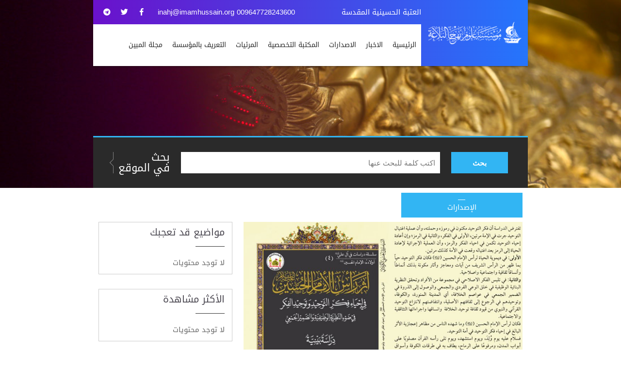

--- FILE ---
content_type: text/html; charset=UTF-8
request_url: http://inahj.org/1012
body_size: 7595
content:
<!DOCTYPE html>
<html itemscope="" itemtype="http://schema.org/WebPage" prefix="og: http://ogp.me/ns# fb: http://ogp.me/ns/fb#" lang="ar-IQ">
<head>
  <meta content="origin" name="referrer">
  <link href="/img/favico.ico" rel="shortcut icon">
  <meta name="theme-color" content="#157880"/>
  <meta charset="utf-8">
  <meta name="viewport" content="width=device-width, initial-scale=1">
  <meta name="apple-mobile-web-app-capable" content="yes" />
  <meta name="Description" content="">
  <meta name="keywords" content=""/>
  <meta name="generator" content="imamhussain IT" />
  <link rel="canonical" href="http://inahj.org/publication/1012" />
  <!-- Schema.org markup for Google+ -->
  <meta itemprop="name" content="أثر رأس الإمام الحسين (عليه السلام) في إحياء فكر التوحيد وتوحيد الفكر في ضوء النظرية الوظيفية والضمير الجمعي | مؤسسة علوم نهج البلاغة">
  <meta itemprop="description" content="">
  <meta itemprop="image" content="http://inahj.org//upload/5d9f17bb86909.jpg">
  <!-- Twitter Card data -->
  <meta name="twitter:card" content="summary_large_image">
  <meta name="twitter:site" content="@publisher_handle">
  <meta name="twitter:title" content="أثر رأس الإمام الحسين (عليه السلام) في إحياء فكر التوحيد وتوحيد الفكر في ضوء النظرية الوظيفية والضمير الجمعي | مؤسسة علوم نهج البلاغة">
  <meta name="twitter:description" content="">
  <meta name="twitter:creator" content="@author_handle">
  <!-- Twitter summary card with large image must be at least 280x150px -->
  <meta name="twitter:image:src" content="http://inahj.org//upload/5d9f17bb86909.jpg">
  <!-- Open Graph data -->

  <link rel="publisher" href="https://facebook.com/inahj.NSIO" />
  <meta property="og:locale" content="ar_AR" />
  <meta property="og:title" content="أثر رأس الإمام الحسين (عليه السلام) في إحياء فكر التوحيد وتوحيد الفكر في ضوء النظرية الوظيفية والضمير الجمعي | مؤسسة علوم نهج البلاغة" />
  <meta property="og:type" content="article" />
  <meta property="og:url" content="http://inahj.org/publication/1012" />
  <meta property="og:image" content="http://inahj.org//upload/5d9f17bb86909.jpg" />
  <meta property="og:description" content="" />
  <meta property="og:site_name" content="مؤسسة علوم نهج البلاغة" />
  <meta property="article:publisher" content="http://facebook.com/inahj.NSIO" />
  <meta property="article:author" content="http://facebook.com/inahj.NSIO" />
  <meta property="article:section" content="" />
  <script type="application/ld+json">
  {
    "@context": "http://schema.org",
    "@type": "NewsArticle",
    "headline": "أثر رأس الإمام الحسين (عليه السلام) في إحياء فكر التوحيد وتوحيد الفكر في ضوء النظرية الوظيفية والضمير الجمعي | مؤسسة علوم نهج البلاغة",
    "alternativeHeadline": "مؤسسة علوم نهج البلاغة",
    "image": ["http://inahj.org//upload/5d9f17bb86909.jpg",
    "description": "",
    "articleBody": ""
  }
  </script>
  <title>أثر رأس الإمام الحسين (عليه السلام) في إحياء فكر التوحيد وتوحيد الفكر في ضوء النظرية الوظيفية والضمير الجمعي | مؤسسة علوم نهج البلاغة</title>

    <!--Let browser know website is optimized for mobile-->
    <meta name="viewport" content="width=device-width, initial-scale=1.0"/>

    <!--Import Font-->
    <link rel="stylesheet" href="/css/fontawesome-all.min.css">
    <!--<link href="https://fonts.googleapis.com/icon?family=Material+Icons" rel="stylesheet">-->
    <link rel="stylesheet" href="/css/mat-font.css">
    <link rel="stylesheet" media="screen" href="/fonts/droid-arabic-kufi.css" type="text/css"/>

    <!--Import .css-->
    <link type="text/css" rel="stylesheet" href="/css/materialize.min.css" media="screen,projection"/>
    <link rel="stylesheet" href="/css/hover-min.css">
    <link rel="stylesheet" href="/css/owl.carousel.min.css">
    <link rel="stylesheet" href="/css/owl.theme.default.min.css">
    <link rel="stylesheet" href="/css/bookblock.css">
    <script src="/js/modernizr.custom.js"></script>
    <script src="/js/holder.min.js"></script>
    <link rel="stylesheet" href="/css/navcss.css">
    <link rel="stylesheet" href="/css/style.css?=v.5.45">
    <link rel="stylesheet" href="/css/blogs.css">
    <link rel="stylesheet" href="/css/responsive.css">
    <link rel="stylesheet" href="/css/wideget.css">
    <!--<link rel="stylesheet" href="css/about-us.css">-->
              <!-- Google tag (gtag.js) -->
<script async src="https://www.googletagmanager.com/gtag/js?id=G-PQN497PCCM"></script>
<script>
  window.dataLayer = window.dataLayer || [];
  function gtag(){dataLayer.push(arguments);}
  gtag('js', new Date());

  gtag('config', 'G-PQN497PCCM');
</script>
</head>

<body style="direction:rtl;">
<!--HEADER START-->
<header class="header-3">
    <div class="container">
        <div class="logo-container z-depth-1">

            <!--LOGO START-->
            <div class="horizontal logo">
                <div class="vertical">
                    <img src="/images/logo%20(2).png"/>
                </div>
            </div>
            <!--LOGO END-->

            <div class="nav-nav" style="width: inherit;">
                <div class="top-strip">
                    <p>العتبة الحسينية المقدسة</p>
                    <div class="social-icon">
                        <a href="/cdn-cgi/l/email-protection#b5dcdbd3daf5d9dcd7c7d4c7cc98c1ddd0d8d09bd6dad8" class="emailinfo">009647728243600    <span class="__cf_email__" data-cfemail="c4adaaa5acae84ada9a5a9acb1b7b7a5adaaeaabb6a3">[email&#160;protected]</span></a>
                        <ul>
                          <li><a href="https://facebook.com/inahj.NSIO"><i class="fab fa-facebook-f"></i></a></li><li><a href="https://twitter.com/@inahj_org"><i class="fab fa-twitter"></i></a></li><li><a href="https://t.me/inahjchannel"><i class="fab fa-telegram"></i></a></li>                           
                        </ul>
                    </div>
                </div>
                <div class="kode-navigation">
                    <ul>
                      <li><a href="/">الرئيسية</a></li><li><a href="/news/">الاخبار</a></li><li><a href="/publication/">الاصدارات</a></li><li><a href="/library/">المكتبة التخصصية</a></li><li><a href="/category8/">المرئيات</a></li><li><a href="/aboutus/">التعريف بالمؤسسة</a></li>              <li><a href="https://almubeen.inahj.org/">مجلة المبين</a></li>
                    </ul>
                </div>

                <!-- mobile menu -->
                <div id="kode-responsive-navigation" class="dl-menuwrapper">
                    <button class="dl-trigger"><i class="fa fa-bars"></i></button>

                    <ul class="dl-menu">
                      <li><a href="/">الرئيسية</a></li><li><a href="/news/">الاخبار</a></li><li><a href="/publication/">الاصدارات</a></li><li><a href="/library/">المكتبة التخصصية</a></li><li><a href="/category8/">المرئيات</a></li><li><a href="/aboutus/">التعريف بالمؤسسة</a></li>                    </ul>

                </div>
            </div>
        </div>
        <div class="clearfix"></div>
    </div>
</header>
<!--HEADER END-->
<div class="page-title">
    <div class="container">
                <div class="banner-search">
            <div class="row">
                <div class="col m2">
                    <button id="cqb">بحث</button>
                </div>

                <div class="col m8">
                    <input id="cq" type="text" placeholder="اكتب كلمة للبحث عنها" />
                </div>
                <div class="col m2">
                    <h2>بحث<br> في الموقع</h2>
                    
                </div>
            </div>
        </div>
    </div>
</div><div class="kode-content padding-tb-50 widget">
    <div class="container">
        <div class="row">
            
            <div class="col m8">
                <div class="kode-blog-detail">
                    <div class="kode-thumb">
                        <a href="#"><img src="/upload/5d9f17bb86909.jpg" alt="أثر رأس الإمام الحسين (عليه السلام) في إحياء فكر التوحيد وتوحيد الفكر في ضوء النظرية الوظيفية والضمير الجمعي"></a>
                        <div class="kode-blog-date" style="top: -60px; padding:10px 10px; width:250px;">
                            <p>
                                <small>الإصدارات</small>
                            </p>
                        </div>
                    </div>
                    <div class="kode-detail-meta">
                        <!--USER PROFILE START-->
                        <!--div-- class="kode-user">
                            <div class="user-thumb">
                                <a href=""><img src="/adminpanel/img/5c869189ca807.jpg" alt="ادارة الموقع"></a>
                            </div>
                            <div class="user-profile">
                                <h4>المؤلف, <span>ادارة الموقع</span></h4>
                                <p></p>
                            </div>
                        </div-->
                        <!--USER PROFILE END-->
                        <div class="blog-meta">
                            <!--ul>
                                <li><a href="#"><i class="fas fa-heart"></i>208 أعجاب</a></li>
                                <li><a href="#"><i class="fas fa-comment-alt"></i>71 تعليق</a></li>
                            </ul-->
                        </div>
                    </div>
                    <div class="kode-text">
                        <h2>أثر رأس الإمام الحسين (عليه السلام) في إحياء فكر التوحيد وتوحيد الفكر في ضوء النظرية الوظيفية والضمير الجمعي</h2>
                <!-- Go to www.addthis.com/dashboard to customize your tools -->
                <div class="addthis_inline_share_toolbox"></div>
                    <span class=" text-dark f-11 mt-1 mr-1">10K مشاهدة</span>
                         <span class=" text-dark f-11 mt-1 mr-1"> | تم اضافته بتاريخ 10-10-2019</span>
                        <p><p style="text-align:justify">تفترض الدراسة أن فكر التوحيد مكنون في رموزه وحملته، وأن عملية اغتيال التوحيد جرت في الإمة مرتين، الأولى في الفكر، والثانية في الرمز؛ وإن أعادة إحياء التوحيد تكمن في احياء الفكر والرمز، وأن العملية الإجرائية لإعادة الحياة إلى الرمز بعد اغتياله وقعت في الأمة كذلك مرتين.<br />
الأولى: في ديموية الحياة لرأس الإمام الحسين (عليه السلام) فكان فكر التوحيد حياً بما ظهر من الرأس الشريف من آيات ومعاجز وأثار مكونة بذلك أنماطاً وأنساقاً ثقافية واجتماعية واصلاحية.<br />
والثانية: في تلبس الفكر الاصلاحي في مجموعة من الأفراد وتحقق النظرية البنائية الوظيفية في خلق الوعي الفردي والجمعي والوصول إلى الذروة في الضمير الجمعي في عواصم الخلافة، أي المدينة المنورة، والكوفة، وتوحيدهم في الرجوع إلى ثقافتهم الأصلية، وانتفاضتهم لانتزاع التوحيد القرآني والنبوي من قيود ثقافة توحيد الخلافة&nbsp; وانساقها واجراءاتها التثاقفية والاجتماعية.<br />
فكان لرأس الإمام الحسين (عليه السلام) وما شهده الناس من مظاهر إعجازية الأثر البالغ في إحياء فكر التوحيد في أمة التوحيد.<br />
فسلام عليه يوم وُلِدَ، ويوم استشهد، ويوم تلى رأسه القرآن مصلوبًا على أبواب المدن، ومرفوعًا على الرماح، يطاف به في طرقات الكوفة وأسواق الشام، ليحيي التوحيد في أمة التوحيد بعد ان اغتالته سيوف توحيد الخلافة. وسلام عليه يوم يبعث حيًا يجتاز صفوف يوم الحساب، مقبلًا على أمه فاطمة (عليها السلام) وقد نُصِبَ لها قبة من نور، واضعاً رأسه على يده، فإذا رأته شهقت شهقة لا يبقى في الجمع ملك مقرب، ولا نبي مرسل، ولا عبد مؤمن إلا بكى لها، فسلام وألف سلام لرأسك المقطوع وشفاك وهي تردد ﴿أَمْ حَسِبْتَ أَنَّ أَصْحَابَ الْكَهْفِ وَالرَّقِيمِ كَانُوا مِنْ آيَاتِنَا عَجَبًا﴾&nbsp; &nbsp;</p></p>
                        <div class=" mt-4" style="align-items: center;">
                        <div class="d-flex justify-content-center mt-4" style="align-items: center;"><a href="/download/1345" target="_blank"><img src="/images/download.svg" style="width:50px;" /> تحميل</a>
                                          </div><div class="d-flex justify-content-center mt-4" style="align-items: center;">عدد مرات التحميل : 3538
                                          </div>          </div>
                    </div>

                </div>
                <div class="post-next-previous">
                    <a href="/1011" class="pull-right" title="(كهيعص) حروف من أنباء الغيب"><i class="fa fa-angle-right"></i>المقالة السابقة</a>
                    <a href="/1013" class="pull-left" title="صحابي شهد له النبي (صلى الله عليه وآله) ولم يره">المقالة التالية<i class="fa fa-angle-left"></i></a>
                </div>
                <div class="kode-author-detail">
                    <div class="kode-thumb">
                        <img src="/adminpanel/img/5c869189ca807.jpg" alt="ادارة الموقع">
                    </div>
                    <div class="kode-text">
                        <h4>ادارة الموقع</h4>
                        <p></p>
                    </div>
                </div>
                <!--div class="kode-comments">
                    <h2>132 تعليقات</h2>
                    <ul>
                        <li>
                            <div class="kode-thumb">
                                <a href="#"><img src="images/user1.png" alt=""></a>
                            </div>
                            <div class="kode-text">
                                <h4>حسن علي جبر</h4>
                                <p class="designation">20 تموز, 2017</p>
                                <p>الرواية الثانية في الحديث القدسي بحق أمير المؤمنين (عليه السلام): (( عن الريان بن
                                    الصلت، قال: سمعت مولاي علي بن موسى الرضا يقول: سمعت أبي موسى بن جعفر (عليه السلام)
                                    يقول: سمعت أبي جعفر بن محمد يقول: سمعت أبي محمد بن علي يقول</p>
                            </div>
                        </li>
                        <li>
                            <div class="kode-thumb">
                                <a href="#"><img src="images/author.png" alt=""></a>
                            </div>
                            <div class="kode-text">
                                <h4>حسن علي جبر</h4>
                                <p class="designation">20 تموز, 2017</p>
                                <p>الرواية الثانية في الحديث القدسي بحق أمير المؤمنين (عليه السلام): (( عن الريان بن
                                    الصلت، قال: سمعت مولاي علي بن موسى الرضا يقول: سمعت أبي موسى بن جعفر (عليه السلام)
                                    يقول: سمعت أبي جعفر بن محمد يقول: سمعت أبي محمد بن علي يقول</p>
                            </div>
                        </li>
                        <li>
                            <div class="kode-thumb">
                                <a href="#"><img src="images/author.png" alt=""></a>
                            </div>
                            <div class="kode-text">
                                <h4>حسن علي جبر</h4>
                                <p class="designation">20 تموز, 2017</p>
                                <p>الرواية الثانية في الحديث القدسي بحق أمير المؤمنين (عليه السلام): (( عن الريان بن
                                    الصلت، قال: سمعت مولاي علي بن موسى الرضا يقول: سمعت أبي موسى بن جعفر (عليه السلام)
                                    يقول: سمعت أبي جعفر بن محمد يقول: سمعت أبي محمد بن علي يقول</p>
                            </div>
                        </li>
                    </ul>
                </div>
                <div-- class="comment-form">
                    <h2>أكتب تعليقك</h2>
                    <div class="row">
                        <div class="col m4">
                            <input type="text" placeholder="رقم الموبايل">
                        </div>
                        <div class="col m4">
                            <input type="text" placeholder="البريد الالكتروني">
                        </div>
                        <div class="col m4">
                            <input type="text" placeholder="الأسم الثلاثي">
                        </div>
                        <div class="col m12">
                            <textarea></textarea>
                        </div>
                        <div class="col m12">
                            <button>أرسال</button>
                        </div>
                    </div>
                </div-->
            </div>
            <div class="col m4 sidebar">
                <div class="widget widget-categories">
                    <h2>مواضيع قد تعجبك</h2>
                    <ul>
                       لا توجد محتويات 
                    </ul>
                </div>
                <div class="widget widget-categories">
                    <h2>الأكثر مشاهدة</h2>
                    <ul>
                    لا توجد محتويات                    </ul>
                </div>
            </div>
        </div>
    </div>
</div>
<div class="clearfix"></div>
<footer class="page-footer">
    <div class="container">
        <div class="row">
            <div class="col l3 s12">
                <div class="footer-sec-content">
                    <h2 class="white-text">عنوان المؤسسة</h2>
                    <p>كربلاء المقدسة - شارع السدرة- قرب مقام علي الاكبر عليه السلام.</p>
                    <div class="map-canvas" id="map-canvas"></div>
                </div>
            </div>
            <div class="col l6 s12">
                <div class="footer-sec-content">
                    <h2>روابط اخرى</h2>
                    <div class="row">
                        <div class="col s12 l6">
                            <div class="widget widget-categories">
                                <ul>
                                <li><a href="">الرئيسية</a></li><li><a href="/news/">اخبار ونشاطات</a></li><li><a href="/impact/">أثر نهج البلاغة في اللغة والادب</a></li><li><a href="/shortresearchwisdomstring/">سلسلة قصار الحكم</a></li><li><a href="/aliandhiscontemporaries/">علي ومعاصروه</a></li>                                </ul>
                            </div>
                        </div>
                        <div class="col s12 l6">
                            <div class="widget widget-categories">
                                <ul>
                                <li><a href="/elib/">المكتبة الألكترونية</a></li><li><a href="/alshareefalrady/">الشريف الرضي</a></li><li><a href="/fadael/">فضائل الإمام علي عليه السلام</a></li><li><a href="/literatureghadir/">أدب الغدير</a></li><li><a href="/publication/">الإصدارات</a></li>                                </ul>
                            </div>
                        </div>
                    </div>
                </div>
            </div>
            <div class="col l3 s12">
                <div class="footer-sec-content">
                    <h2 class="white-text">مؤسسة علوم نهج البلاغة</h2>
                    <ul class="cooperation-widget-social-icon">
                      <li><a href="https://www.youtube.com/channel/UCS30Cf_jg9zZXhli9U7z7hg"><i class="fab fa-youtube"></i></a></li>
                      <li><a href=""><i class="fab fa-google-plus-g"></i></a></li>
                      <li><a href="https://twitter.com/@inahj_org"><i class="fab fa-twitter"></i></a></li>
                      <li><a href="https://facebook.com/inahj.NSIO"><i class="fab fa-facebook-f"></i></a></li>
                      <li><a href="https://t.me/inahjchannel"><i class="fab fa-telegram-plane"></i></a></li>
                      <li><a href="https://api.whatsapp.com/send?phone=07728243600"><i class="fab fa-whatsapp"></i></a></li>   
                    </ul>
                    <div class="clearfix"></div>
                    <a href="/" class="amana">
                        <img class="responsive-img"
                             src="/images/logo%20(2).png">
                    </a>
                </div>

            </div>
        </div>
    </div>
    <div class="footer-copyright">
        <div class="container">
            <div class="lib-copyrights">
                <span>© 2018 - الأمانة العامة للعتبة الحسينية المقدسة</span>
                
            </div>
        </div>
    </div>
</footer>

<!--JavaScript at end of body for optimized loading-->
<script data-cfasync="false" src="/cdn-cgi/scripts/5c5dd728/cloudflare-static/email-decode.min.js"></script><script type="text/javascript" src="/js/jquery-3.3.1.min.js"></script>
<script src="/js/modernizr.2.5.3.min.js"></script>
<script src="/js/materialize.min.js"></script>
<script src="/js/owl.carousel.min.js"></script>

<!--<script src="js/jquerypp.custom.js"></script>-->
<!--<script src="js/jquery.bookblock.min.js"></script>-->


<script>
    $(document).ready(function () {


        /*var cs = $(".carousel.carousel-slider");

        cs.carousel({
            fullWidth: true,
            indicators: false,
        });


        $(".carousel-nav-next").click(function () {
            cs.carousel('next');
        });
        $(".carousel-nav-prev").click(function () {
            cs.carousel('prev');
        });*/


        $('#main-banner').owlCarousel({
            rtl: true,
            items: 1,
            loop: true,
            /*autoplay: true,
            autoplayHoverPause: true,*/
            touchDrag: true,
            nav: true,
            dots: false
        });


        $('.owl-blog').owlCarousel({
            rtl: true,
            loop: true,
            dots: false,
            nav: false,
            autoplay: true,
            autoplayHoverPause: true,
            margin: 10,
            responsiveClass: true,
            responsiveBaseElement: '.blog-section',


            responsive: {
                0: {
                    items: 1,
                    nav: true
                },
                450: {
                    items: 1,
                    nav: true
                },
                700: {
                    items: 2,
                    nav: true
                }
            }
        });

        var owl_releases = $('.owl-carousel-releases');
        owl_releases.owlCarousel({
            loop: true,
            rtl: true,
            dots: false,
            nav: false,
            autoplay: true,
            autoplayHoverPause: true,
            margin: 0,
            responsiveClass: true,
            responsiveBaseElement: '.lib-categories-section',
            responsive: {
                0: {
                    items: 1,
                },
                600: {
                    items: 2,
                },
                992: {
                    items: 3
                },
                1200: {
                    items: 4
                }

            }
        });
        // Go to the next item
        $('.next').click(function () {
            owl_releases.trigger('next.owl.carousel');
        })
        // Go to the previous item
        $('.prev').click(function () {
            // With optional speed parameter
            // Parameters has to be in square bracket '[]'
            owl_releases.trigger('prev.owl.carousel', [300]);
        })

        $('.parallax').parallax();
        $('#department-tabs').tabs();
        $('#books-tabs').tabs();


    });


    /* ---------------------------------------------------------------------- */
    /*  Bookblock Script
     /* ---------------------------------------------------------------------- */
    var Page = (function () {

        var config = {
                $bookBlock: $('#bb-bookblock'),
                $navNext: $('#bb-nav-next'),
                $navPrev: $('#bb-nav-prev'),
                $navFirst: $('#bb-nav-first'),
                $navLast: $('#bb-nav-last')
            },
            init = function () {
                config.$bookBlock.bookblock({
                    speed: 1000,
                    shadowSides: 0.8,
                    shadowFlip: 0.4
                });
                initEvents();
            },
            initEvents = function () {

                var $slides = config.$bookBlock.children();

                // add navigation events
                config.$navNext.on('click touchstart', function () {
                    config.$bookBlock.bookblock('next');
                    return false;
                });

                config.$navPrev.on('click touchstart', function () {
                    config.$bookBlock.bookblock('prev');
                    return false;
                });

                config.$navFirst.on('click touchstart', function () {
                    config.$bookBlock.bookblock('first');
                    return false;
                });

                config.$navLast.on('click touchstart', function () {
                    config.$bookBlock.bookblock('last');
                    return false;
                });

                // add swipe events
                $slides.on({
                    'swipeleft': function (event) {
                        config.$bookBlock.bookblock('next');
                        return false;
                    },
                    'swiperight': function (event) {
                        config.$bookBlock.bookblock('prev');
                        return false;
                    }
                });

                // add keyboard events
                $(document).keydown(function (e) {
                    var keyCode = e.keyCode || e.which,
                        arrow = {
                            left: 37,
                            up: 38,
                            right: 39,
                            down: 40
                        };

                    switch (keyCode) {
                        case arrow.left:
                            config.$bookBlock.bookblock('prev');
                            break;
                        case arrow.right:
                            config.$bookBlock.bookblock('next');
                            break;
                    }
                });
            };

        return {init: init};

    })();
    /* ---------------------------------------------------------------------- */
    /*  Bookblock Script
     /* ---------------------------------------------------------------------- */
    if ($('#bb-bookblock').length) {
        Page.init();
    }


    /* menu toggle */
    $(".dl-trigger").click(function () {
        $(".dl-menu").toggle();
    });
</script>
<script type="text/javascript">

    function loadApp() {

        // Create the flipbook

        $('.flipbook').turn({
            // Width

            // width: 922,

            // Height

            height: 750,

            // Elevation

            // elevation: 50,

            // Enable gradients

            gradients: true,

            // Auto center this flipbook

            autoCenter: true

        });
    }

    // Load the HTML4 version if there's not CSS transform

    yepnope({
        test: Modernizr.csstransforms,
        yep: ['/js/lib/turn.js'],
        nope: ['/js/lib/turn.html4.min.js'],
        both: ['/css/basic.css'],
        complete: loadApp
    });

</script>
<script src="/js/map-ini.js"></script>
<script async defer
        src="https://maps.googleapis.com/maps/api/js?key=AIzaSyBujkIAK5Sm_xfJ5F0KbV_jZb6zUTz0XQA&callback=initMap">
</script>
<script>
                        $(document).ready(function() {
                            $("#cq").keypress(function(e) {
                                if(e.which == 13) {
                                    var dhsub = $("#cq").val();
                                    var myLength = $("#cq").val().length;
                                    var replaced =dhsub.replace(/ /g,"_");  
                                    window.location.href = '/search/'+replaced;
                                }
                            });
                            $("#cqb").click(function(e) {
                                    var dhsub = $("#cq").val();
                                    var myLength = $("#cq").val().length;
                                    var replaced =dhsub.replace(/ /g,"_");  
                                    window.location.href = '/search/'+replaced;
                            });
                        });
                    </script>
<script defer src="https://static.cloudflareinsights.com/beacon.min.js/vcd15cbe7772f49c399c6a5babf22c1241717689176015" integrity="sha512-ZpsOmlRQV6y907TI0dKBHq9Md29nnaEIPlkf84rnaERnq6zvWvPUqr2ft8M1aS28oN72PdrCzSjY4U6VaAw1EQ==" data-cf-beacon='{"version":"2024.11.0","token":"c03bff12177c4b9185534af1b2adfc96","r":1,"server_timing":{"name":{"cfCacheStatus":true,"cfEdge":true,"cfExtPri":true,"cfL4":true,"cfOrigin":true,"cfSpeedBrain":true},"location_startswith":null}}' crossorigin="anonymous"></script>
</body>
</html>




<!-- Go to www.addthis.com/dashboard to customize your tools -->
<script type="text/javascript" src="//s7.addthis.com/js/300/addthis_widget.js#pubid=ra-58f8c146106e50f1"></script>

Execution Time:  0.1664 Seconds


--- FILE ---
content_type: text/css
request_url: http://inahj.org/css/bookblock.css
body_size: 1476
content:
.bb-bookblock {
    width: 400px;
    height: 300px;
    margin: 0 auto;
    position: relative;
    z-index: 100;
    -webkit-perspective: 1300px;
    perspective: 1300px;
    -webkit-backface-visibility: hidden;
    backface-visibility: hidden;
}

.bb-page {
    position: absolute;
    -webkit-transform-style: preserve-3d;
    transform-style: preserve-3d;
    -webkit-transition-property: -webkit-transform;
    transition-property: transform;
}

.bb-vertical .bb-page {
    width: 50%;
    height: 100%;
    left: 50%;
    -webkit-transform-origin: left center;
    transform-origin: left center;
}

.bb-horizontal .bb-page {
    width: 100%;
    height: 50%;
    top: 50%;
    -webkit-transform-origin: center top;
    transform-origin: center top;
}

.bb-page > div,
.bb-outer,
.bb-content,
.bb-inner {
    position: absolute;
    height: 100%;
    width: 100%;
    top: 0;
    left: 0;
    -webkit-backface-visibility: hidden;
    backface-visibility: hidden;
}

.bb-vertical .bb-content {
    width: 200%;
}

.bb-horizontal .bb-content {
    height: 200%;
}

.bb-page > div {
    width: 100%;
    -webkit-transform-style: preserve-3d;
    transform-style: preserve-3d;
}

.bb-vertical .bb-back {
    -webkit-transform: rotateY(-180deg);
    transform: rotateY(-180deg);
}

.bb-horizontal .bb-back {
    -webkit-transform: rotateX(-180deg);
    transform: rotateX(-180deg);
}

.bb-outer {
    width: 100%;
    overflow: hidden;
    z-index: 999;
}

.bb-overlay,
.bb-flipoverlay {
    background-color: rgba(0, 0, 0, 0.7);
    position: absolute;
    top: 0px;
    left: 0px;
    width: 100%;
    height: 100%;
    opacity: 0;
}

.bb-flipoverlay {
    background-color: rgba(0, 0, 0, 0.2);
}

.bb-bookblock.bb-vertical > div.bb-page:first-child,
.bb-bookblock.bb-vertical > div.bb-page:first-child .bb-back {
    -webkit-transform: rotateY(180deg);
    transform: rotateY(180deg);
}

.bb-bookblock.bb-horizontal > div.bb-page:first-child,
.bb-bookblock.bb-horizontal > div.bb-page:first-child .bb-back {
    -webkit-transform: rotateX(180deg);
    transform: rotateX(180deg);
}

/* Content display */
.bb-content {
    background: #fff;
}

.bb-vertical .bb-front .bb-content {
    left: -100%;
}

.bb-horizontal .bb-front .bb-content {
    top: -100%;
}

/* Flipping classes */
.bb-vertical .bb-flip-next,
.bb-vertical .bb-flip-initial {
    -webkit-transform: rotateY(-180deg);
    transform: rotateY(-180deg);
}

.bb-vertical .bb-flip-prev {
    -webkit-transform: rotateY(0deg);
    transform: rotateY(0deg);
}

.bb-horizontal .bb-flip-next,
.bb-horizontal .bb-flip-initial {
    -webkit-transform: rotateX(180deg);
    transform: rotateX(180deg);
}

.bb-horizontal .bb-flip-prev {
    -webkit-transform: rotateX(0deg);
    transform: rotateX(0deg);
}

.bb-vertical .bb-flip-next-end {
    -webkit-transform: rotateY(-15deg);
    transform: rotateY(-15deg);
}

.bb-vertical .bb-flip-prev-end {
    -webkit-transform: rotateY(-165deg);
    transform: rotateY(-165deg);
}

.bb-horizontal .bb-flip-next-end {
    -webkit-transform: rotateX(15deg);
    transform: rotateX(15deg);
}

.bb-horizontal .bb-flip-prev-end {
    -webkit-transform: rotateX(165deg);
    transform: rotateX(165deg);
}

.bb-item {
    width: 100%;
    height: 100%;
    position: absolute;
    top: 0;
    left: 0;
    display: none;
    background: #fff;
}

/* No JS */
.no-js .bb-bookblock,
.no-js ul.bb-custom-grid li {
    width: auto;
    height: auto;
}

.no-js .bb-item {
    display: block;
    position: relative;
}

.bb-bookblock {
    width: 100%;
    height: 600px;
    margin: 0 auto;
    position: relative;
    z-index: 100;
    -webkit-perspective: 1300px;
    perspective: 1300px;
    -webkit-backface-visibility: hidden;
    backface-visibility: hidden;
    box-shadow:0px 0px 15px 5px rgba(0,0,0,1)


}
.bb-custom-wrapper{
    float:left;
    width:100%;
    position:relative;
    background-image: url(../images/strip.png), url(../images/leather-pettern.jpg);
    background-repeat: no-repeat, repeat;
    background-position:center, center;
    border-radius:10px;
    box-shadow:0px 0px 5px 0px rgba(255,255,255,1) inset;
    -moz-box-shadow:0px 0px 5px 0px rgba(255,255,255,1) inset;
    -webkit-box-shadow:0px 0px 5px 0px rgba(255,255,255,1) inset;
    padding:30px;
}
.bb-custom-side:before, .bb-custom-side:after{
    content:"";
    position:absolute;
    width:10px;
    border:solid 1px #eaeaea;
    outline:solid 1px #eaeaea;
    outline-offset:-4px;
    top:0px;
    height:100%;
    left:3px;
    z-index:10;
}
.bb-custom-side:after{
    left:auto;
    right:3px;
}
.bb-custom-side, .bb-custom-firstpage {
    -moz-box-align: center;
    -moz-box-pack: center;
    align-items: center;
    background: #fff none repeat scroll 0 0;
    float: left;
    height: 100%;
    overflow: hidden;
    width: 50%;
}
.bb-custom-side{
    padding:50px;
    cursor:move;
    border-top:solid 3px #eaeaea;
    border-bottom:solid 3px #eaeaea;
    border-left:solid 1px #eaeaea;
    border-right:solid 1px #eaeaea;
    box-shadow:0 40px 20px -25px rgba(0, 0, 0, 0.1);
    -moz-box-shadow:0 40px 20px -25px rgba(0, 0, 0, 0.1);
    -webkit-box-shadow:0 40px 20px -25px rgba(0, 0, 0, 0.1);

}
.bb-custom-wrapper > div#nav{
    position:absolute;
    left:0px;
    bottom:80px;
    width:auto;
    right:0px;
    z-index:100;
}
.bb-custom-wrapper > div#nav a {
    border-radius: 2px;
    color: #ccc;
    display: inline-block;
    font-size: 0;
    height: 40px;
    margin: 0px 5px;
    text-align: center;
    width: 40px;
    line-height:normal;
    position:absolute;
}
.bb-custom-wrapper > div#nav a#bb-nav-prev{
    left:40px;
}
.bb-custom-wrapper > div#nav a#bb-nav-next{
    right:40px;
}
.bb-custom-wrapper > div#nav a:hover{
    background-color:#000;
}
.bb-custom-icon:before {
    content:"\f104";
    font-family: "Font Awesome 5 Free";
    font-weight: 900;
    speak: none;
    font-size: 30px;
    line-height: 40px;
    display: block;
    -webkit-font-smoothing: antialiased;
}
.bb-custom-icon.bb-custom-icon-arrow-right:before{
    content:"\f105";
}

.bb-custom-icon-first:before,
.bb-custom-icon-last:before {
    content: "\e002";
}

.bb-page {
    position: absolute;
    -webkit-transform-style: preserve-3d;
    transform-style: preserve-3d;
    -webkit-transition-property: -webkit-transform;
    transition-property: transform;
}

.bb-vertical .bb-page {
    width: 50%;
    height: 100%;
    left: 50%;
    -webkit-transform-origin: left center;
    transform-origin: left center;
}

.bb-horizontal .bb-page {
    width: 100%;
    height: 50%;
    top: 50%;
    -webkit-transform-origin: center top;
    transform-origin: center top;
}

.bb-page > div,
.bb-outer,
.bb-content,
.bb-inner {
    position: absolute;
    height: 100%;
    width: 100%;
    top: 0;
    left: 0;
    -webkit-backface-visibility: hidden;
    backface-visibility: hidden;
}

.bb-vertical .bb-content {
    width: 200%;
}

.bb-horizontal .bb-content {
    height: 200%;
}

.bb-page > div {
    width: 100%;
    -webkit-transform-style: preserve-3d;
    transform-style: preserve-3d;
}

.bb-vertical .bb-back {
    -webkit-transform: rotateY(-180deg);
    transform: rotateY(-180deg);
}

.bb-horizontal .bb-back {
    -webkit-transform: rotateX(-180deg);
    transform: rotateX(-180deg);
}

.bb-outer {
    width: 100%;
    overflow: hidden;
    z-index: 999;
}

.bb-overlay,
.bb-flipoverlay {
    background-color: rgba(0, 0, 0, 0.7);
    position: absolute;
    top: 0px;
    left: 0px;
    width: 100%;
    height: 100%;
    opacity: 0;
}

.bb-flipoverlay {
    background-color: rgba(0, 0, 0, 0.2);
}

.bb-bookblock.bb-vertical > div.bb-page:first-child,
.bb-bookblock.bb-vertical > div.bb-page:first-child .bb-back {
    -webkit-transform: rotateY(180deg);
    transform: rotateY(180deg);
}

.bb-bookblock.bb-horizontal > div.bb-page:first-child,
.bb-bookblock.bb-horizontal > div.bb-page:first-child .bb-back {
    -webkit-transform: rotateX(180deg);
    transform: rotateX(180deg);
}

/* Content display */
.bb-content {
    background: #fff;
}

.bb-vertical .bb-front .bb-content {
    left: -100%;
}

.bb-horizontal .bb-front .bb-content {
    top: -100%;
}

/* Flipping classes */
.bb-vertical .bb-flip-next,
.bb-vertical .bb-flip-initial {
    -webkit-transform: rotateY(-180deg);
    transform: rotateY(-180deg);
}

.bb-vertical .bb-flip-prev {
    -webkit-transform: rotateY(0deg);
    transform: rotateY(0deg);
}

.bb-horizontal .bb-flip-next,
.bb-horizontal .bb-flip-initial {
    -webkit-transform: rotateX(180deg);
    transform: rotateX(180deg);
}

.bb-horizontal .bb-flip-prev {
    -webkit-transform: rotateX(0deg);
    transform: rotateX(0deg);
}

.bb-vertical .bb-flip-next-end {
    -webkit-transform: rotateY(-15deg);
    transform: rotateY(-15deg);
}

.bb-vertical .bb-flip-prev-end {
    -webkit-transform: rotateY(-165deg);
    transform: rotateY(-165deg);
}

.bb-horizontal .bb-flip-next-end {
    -webkit-transform: rotateX(15deg);
    transform: rotateX(15deg);
}

.bb-horizontal .bb-flip-prev-end {
    -webkit-transform: rotateX(165deg);
    transform: rotateX(165deg);
}

.bb-item {
    position: absolute;
    top: 0;
    left: 0;
    height:100%;
    width:100%;
    display: none;

}

/* No JS */
.no-js .bb-bookblock,
.no-js ul.bb-custom-grid li {
    width: auto;
    height: auto;
}

.no-js .bb-item {
    display: block;
    position: relative;
}



--- FILE ---
content_type: text/css
request_url: http://inahj.org/css/navcss.css
body_size: 1415
content:
/*
=============================================
			HEADER 3
=============================================
*/
header.header-3 {
    width: 100%;
    position: absolute;
    z-index: 200;
    right: 0;
    top: 0;
}

.header-3 .logo-container {
    /*box-shadow: 0 0px 5px 1.5px rgb(0, 0, 0);*/
    float: right;
    width: 100%;
    display: flex;
    /*background-image: linear-gradient(15deg, #13547a 0%, #80d0c7 100%);*/
    background-image: linear-gradient(to right, #6a11cb 0%, #2575fc 100%);
    /*background-image: linear-gradient(to top, #0ba360 0%, #3cba92 100%);*/
    /*background-image: linear-gradient(-225deg, #CBBACC 0%, #2580B3 100%);*/
    /*background-image: linear-gradient(to right, #4facfe 0%, #00f2fe 100%);*/
    /*background-image: linear-gradient(-225deg, #22E1FF 0%, #1D8FE1 48%, #625EB1 100%);*/
    /*background-image: linear-gradient(-225deg, #3D4E81 0%, #5753C9 48%, #6E7FF3 100%);*/
}

div.horizontal {
    display: flex;
    justify-content: center;
}

div.vertical {
    display: flex;
    flex-direction: column;
    justify-content: center;
}

.header-3 .logo {
    /*background: #0D47A1;*/
    padding: 0 10px;

}

.header-3 .logo img {

}

.header-3 .top-strip {
    float: right;
    width: 100%;
    display: block;
    padding: 7px 0 7px 10px;
}

.header-3 .top-strip p {
    margin: 0;
    height: 36px;
    line-height: 36px;
    text-align: center;
    color: #fff;
    float: right;
    display: block;
}

.header-3 .social-icon {
    float: left;
    width: auto;
}

.header-3 .social-icon a.emailinfo {
    float: right;
    color: #fff;
    margin: 0 0 0 15px;
    height: 36px;
    line-height: 36px;
}

.header-3 .social-icon ul {
    float: right;
    width: auto;
    margin: 0;
    padding: 0;
    text-align: center;
}

.header-3 .social-icon ul li {
    display: inline-block
}

.header-3 .social-icon ul li a {
    height: 36px;
    width: 36px;
    color: #ffffff;
    display: block;
    line-height: 36px;
    -webkit-transition: all .3s ease-in-out;
    -moz-transition: all .3s ease-in-out;
    -ms-transition: all .3s ease-in-out;
    -o-transition: all .3s ease-in-out;
    transition: all .3s ease-in-out;
}

.social-icon ul li a:hover {
    color: #fff;
    background-color: #000;
    border-color: #000;
}

.header-3 .kode-navigation {
    float: right;
    width: 100%;
    background-color: #fff;
}

.header-3 .kode-navigation ul {
    margin: 0;
    padding: 0;
    width: 100%;
    display: block;
    float: right;
    background: #fff;
}

.header-3 .kode-navigation ul li {
    margin: 0;
    float: right;
    position: relative;
}

.header-3 .kode-navigation ul li a {
    padding: 30px 18px;
    text-transform: uppercase;
    display: block;
    /*font-family: 'Roboto', sans-serif;*/
    font-weight: 500;
    color: #262626;
}

.header-3 .kode-navigation ul li:before {
    content: "";
    height: 0;
    width: 100%;
    position: absolute;
    right: 0;
    top: 100%;
    bottom: 0;
    margin: auto;
    background-image: linear-gradient(to right, #6a11cb 0%, #2575fc 100%);
    -webkit-transition: all .3s ease-in-out;
    -moz-transition: all .3s ease-in-out;
    -ms-transition: all .3s ease-in-out;
    -o-transition: all .3s ease-in-out;
    transition: all .3s ease-in-out;

}

.header-3 .kode-navigation ul li:hover:before {
    height: 5px;
    width: 100%;

}

.header-3 .kode-navigation ul li:after {
    content: "";
    width: 0;
    height: 0;
    border-style: solid;
    border-width: 0 5px 7px 5px;
    border-color: transparent transparent #ff9606 transparent;
    position: absolute;
    left: 0px;
    right: 0px;
    margin: auto;
    bottom: 0px;
    opacity: 0;
    -webkit-transition: all .3s ease-in-out;
    -moz-transition: all .3s ease-in-out;
    -ms-transition: all .3s ease-in-out;
    -o-transition: all .3s ease-in-out;
    transition: all .3s ease-in-out;

}

.header-3 .kode-navigation ul li:hover:after {
    opacity: 1;
}

.kode-navigation ul ul {
    border-top: solid 5px;
    position: absolute;
    right: 0;
    top: 100%;
    z-index: 100;
    visibility: hidden;
    opacity: 0;
    margin: 20px 0 0 0 !important;
    min-width: 250px;
    border-bottom: solid 5px;
    box-shadow: 0 5px 5px 0 rgba(0, 0, 0, 0.3);
    -webkit-transition: all .3s ease-in-out;
    -moz-transition: all .3s ease-in-out;
    -ms-transition: all .3s ease-in-out;
    -o-transition: all .3s ease-in-out;
    transition: all .3s ease-in-out;
    border-color: #ff9606;
}

.header-3 .kode-navigation ul li:hover > ul {
    opacity: 1;
    visibility: visible;
    margin: 0 !important;
}

.header-3 .kode-navigation ul ul li:after, .header-3 .kode-navigation ul ul li:before {
    display: none;
}

.header-3 .kode-navigation ul ul li a {
    padding: 10px 15px;
    font-size: 14px;
    text-transform: capitalize;
    -webkit-transition: all .3s ease-in-out;
    -moz-transition: all .3s ease-in-out;
    -ms-transition: all .3s ease-in-out;
    -o-transition: all .3s ease-in-out;
    transition: all .3s ease-in-out;
}

.header-3 .kode-navigation ul ul li {
    float: left;
    width: 100%;
}

.header-3 .kode-navigation ul ul li a:hover {
    background: linear-gradient(to right, #6a11cb 0%, #2575fc 100%);
    color: #fff;
}

.header-3 .kode-navigation ul ul ul {
    top: 0px;
}

.header-3 .kode-navigation ul li.last ul {
    left: auto;
    right: 0px;
}

.header-3 .kode-navigation ul li.last ul ul {
    left: auto;
    right: 100%;
}

/*


/* Common styles of menus */
.dl-menuwrapper {
    float: right;
    position: relative;
    z-index: 100;
    display: none;
}

.dl-menu {
    display: none;
}

.dl-menuwrapper button {
    border: none;
    width: 40px;
    height: 38px;
    overflow: hidden;
    position: relative;
    cursor: pointer;
    outline: none;
    background: #333;
    padding: 0px;
    border-radius: 0;
    color: #fff;
}

.dl-menuwrapper ul {
    background-color: #000;
    list-style-type: none;
    padding: 0;
    height: 100%;
}

.dl-menuwrapper ul li {
    position: relative;
    display: block;

}

.dl-menuwrapper ul li a {
    color: #fff;
    padding: 10px 15px;
    display: block;
    text-align: right;
    -webkit-transition: all .3s ease-in-out;
    -moz-transition: all .3s ease-in-out;
    -ms-transition: all .3s ease-in-out;
    -o-transition: all .3s ease-in-out;
    transition: all .3s ease-in-out;
}

.dl-menuwrapper ul li a:hover {
    background: #5f5f5f;
}

.dl-menuwrapper ul li > ul {
    display: none;
    -webkit-transition: all .3s ease-in-out;
    -moz-transition: all .3s ease-in-out;
    -ms-transition: all .3s ease-in-out;
    -o-transition: all .3s ease-in-out;
    transition: all .3s ease-in-out;

}

.dl-menuwrapper ul li ul li a {
    display: block;
    background: #000;

}

.dl-menuwrapper ul li:hover > ul {
    display: block;
    position: absolute;
    top: 0;
    right: 100%;
}







--- FILE ---
content_type: text/css
request_url: http://inahj.org/css/responsive.css
body_size: 1240
content:
@media (min-width: 1170px) and (max-width: 1390px) {
    .header-3 .kode-navigation ul li a {
        padding: 30px 10px;
        font-size: 14px;
    }

    .header-3 .logo img {
        width: 200px;
    }

    .kode-banner .kode-caption-2 {
        width: 85%;
    }
}

@media (max-width: 1170px) {

    .header-3 .kode-navigation {
        display: none;
    }

    .header-3 .top-strip .social-icon a.emailinfo {
        display: none;
    }

    .header-3 .logo-container {
        padding: 20px;
        display: block;
        position: relative;
    }

    .header-3 .logo {
        float: left;
        /*border: 1px dashed #fff;*/
    }

    .header-3 .logo img {
        width: 200px;
        margin-top: -7px;
    }

    .header-3 .top-strip {
        float: right;
        width: auto;
        padding: 0 40px 0 0;
    }

    .header-3 .top-strip p:nth-child(1) {
        display: none;
    }

    .header-3 .social-icon {
        /*border: 1px dashed;*/
        margin: 0;
    }

    .header-3 .dl-menuwrapper {
        float: right;
        display: block;
        position: absolute;
    }

    .kode-banner .carousel-nav-next i, .kode-banner .carousel-nav-prev i {
        font-size: 24px;
    }

    /* banner caption*/
    .kode-banner .kode-caption-2 {
        width: 100%;
        height: auto;
        border: none;
        margin: 0;
        /*background-color: rgba(50, 181, 243, 0.49);*/
        padding: 20px;
        text-align: center;
    }
    .kode-caption-2-content {
        margin: 0;
        padding: 0;
        /*background-color: rgba(50, 181, 243, 0.63);*/
        /*padding: 10px;*/
    }

    .kode-banner .kode-caption-2 h2 {
        margin: 0;
    }


    .kode-caption-2 p {
        height: 60px !important;
        /*display: none;*/
    }

    .kode-banner .kode-caption-2 .caption-btns a {
        padding: 5px 10px;
        font-size:16px;
    }


    .page-title {
        padding: 150px 0 50px 0;
    }

}

@media (max-width: 992px) {

    .kode-caption-2 {
        background: none;
        border: none;
    }

    .kode-caption-2 p {
        /*display: none;*/
        font-size: 10px;
    }

    .parallax-container {
        height: 700px;
    }
    .gift-card-section .kode-gift-content {
        display: block;
        /*border: 1px dashed;*/
    }

    .gift-card-section .kode-gift:first-child {

        margin: 0 0 20px 0;
    }

    .gift-card-section .kode-gift:first-child:after {
        content: "";
        height: 3px;
        width: 100%;
        background-color:rgba(255,255,255,0.2);
        position: absolute;
        left: 0;
        top: calc(100% + 10px);

    }

    .gift-card-section .kode-gift:before{
        right: calc(100%  + 1px);
        content: "\f060";
        border-radius:50% 0 0 50%;
        height: 30px;
        width: 30px;
        padding-top: 3px;
        font-size: 14px;
    }

    .gift-card-section .container:nth-child(2) {
        padding: 0 0 0 30px;

    }
}

@media (max-width: 554px) {
    .section-head p {
        font-size: 14px;
    }
    .section-head h2 {
        font-size: 20px;
    }

    .section-head p {
        font-size: 13px;
    }

    .card .card-content .card-title {
        font-size: 15px;
    }

    .card .card-content p {
        font-size: 13px;
    }
    /*------------------*/
    /* banner-main*/
    /*------------------*/

    #main-banner .kode-caption-2 {
        width: 100%;
        color: #fff;
        height: 115px;
        z-index: 10;
        bottom: -100%;
    }

    .kode-caption-2 .kode-caption-2-content h2 {
        font-size: 12px !important;

    }

    .kode-caption-2 .kode-caption-2-content p {
        font-size: 11px !important;
        line-height: 10px;
        height: 30px !important;

    }

    #main-banner .kode-caption-2 .caption-btns a {
        padding: 1px 10px;
        font-size: 10px;
    }

    header.header-3 {
        position: static;
    }

    .header-3 .container {
        margin: 0;
        padding: 0;
        width: 100%;
    }

    .header-3 .logo-container {
        padding: 20px 15px;
        background: linear-gradient(to right, #6a11cb 0%, #2575fc 100%);
    }

    .header-3 .top-strip {
        display: none;
    }

    .header-3 .logo img {
        width: 160px;
        margin-top: 1px;
    }

    .page-title {
        padding: 30px 0 30px 0;
    }

    .kode-blog-list .kode-thumb {
        width: 100%;
        float: none;
    }
    .kode-blog-list .kode-text {
        width: 100%;

    }

    .gift-card-section .kode-gift h2 {
        font-size: 15px;
    }
    .gift-card-section .kode-gift ol li,.gift-card-section .kode-gift p {
        font-size: 13px;
    }

    .lib-categories-content-wrapper ul {
        margin: 0 !important;
    }

    .tabs {
        height: 60px;

    }
    .tabs .tab {
        line-height: 40px;
    }
    .lib-categories-section a.next , .lib-categories-section a.prev {
        top: 80px;
        z-index: 2;
        border-bottom: 5px solid #000000;
        height: 50px;
        line-height: 49px;

    }
    .lib-categories-section a.next{
        border-right: 5px solid #000000;
    }

    .lib-categories-section a.prev{
        border-left: 5px solid #000000;

    }

    .lib-categories-section a.next i , .lib-categories-section a.prev i {
        font-size: 15px;
}




}





--- FILE ---
content_type: image/svg+xml
request_url: http://inahj.org/images/download.svg
body_size: 674
content:
<?xml version="1.0" encoding="iso-8859-1"?>
<!-- Generator: Adobe Illustrator 18.0.0, SVG Export Plug-In . SVG Version: 6.00 Build 0)  -->
<!DOCTYPE svg PUBLIC "-//W3C//DTD SVG 1.1//EN" "http://www.w3.org/Graphics/SVG/1.1/DTD/svg11.dtd">
<svg version="1.1" id="Capa_1" xmlns="http://www.w3.org/2000/svg" xmlns:xlink="http://www.w3.org/1999/xlink" x="0px" y="0px"
	 viewBox="0 0 58 58" style="enable-background:new 0 0 58 58;" xml:space="preserve">
<g>
	<g>
		<polygon style="fill:#EFEBDE;" points="46.5,14 32.5,0 1.5,0 1.5,58 46.5,58 		"/>
		<g>
			<path style="fill:#D5D0BB;" d="M11.5,23h25c0.552,0,1-0.447,1-1s-0.448-1-1-1h-25c-0.552,0-1,0.447-1,1S10.948,23,11.5,23z"/>
			<path style="fill:#D5D0BB;" d="M11.5,15h10c0.552,0,1-0.447,1-1s-0.448-1-1-1h-10c-0.552,0-1,0.447-1,1S10.948,15,11.5,15z"/>
			<path style="fill:#D5D0BB;" d="M36.5,29h-25c-0.552,0-1,0.447-1,1s0.448,1,1,1h25c0.552,0,1-0.447,1-1S37.052,29,36.5,29z"/>
			<path style="fill:#D5D0BB;" d="M36.5,37h-25c-0.552,0-1,0.447-1,1s0.448,1,1,1h25c0.552,0,1-0.447,1-1S37.052,37,36.5,37z"/>
			<path style="fill:#D5D0BB;" d="M36.5,45h-25c-0.552,0-1,0.447-1,1s0.448,1,1,1h25c0.552,0,1-0.447,1-1S37.052,45,36.5,45z"/>
		</g>
		<polygon style="fill:#D5D0BB;" points="32.5,0 32.5,14 46.5,14 		"/>
	</g>
	<g>
		<rect x="34.5" y="36" style="fill:#21AE5E;" width="22" height="22"/>
		<rect x="44.5" y="37.586" style="fill:#FFFFFF;" width="2" height="16"/>
		<polygon style="fill:#FFFFFF;" points="45.5,55 38.5,48.293 39.976,46.879 45.5,52.172 51.024,46.879 52.5,48.293 		"/>
	</g>
</g>
<g>
</g>
<g>
</g>
<g>
</g>
<g>
</g>
<g>
</g>
<g>
</g>
<g>
</g>
<g>
</g>
<g>
</g>
<g>
</g>
<g>
</g>
<g>
</g>
<g>
</g>
<g>
</g>
<g>
</g>
</svg>
